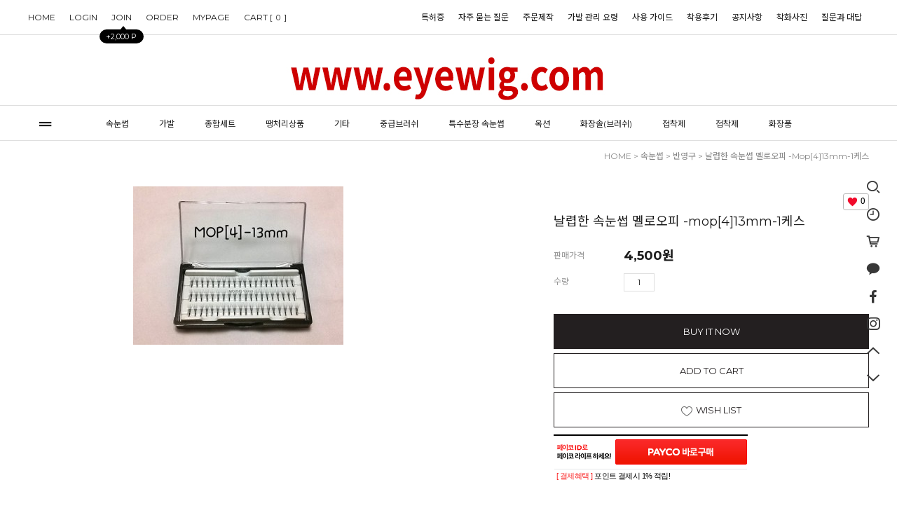

--- FILE ---
content_type: text/html
request_url: http://eyewig.com/shop/shopdetail.html?branduid=94934&search=&xcode=001&mcode=005&scode=&special=1&GfDT=bG13VVk%3D
body_size: 25071
content:
<!DOCTYPE HTML PUBLIC "-//W3C//DTD HTML 4.01//EN" "http://www.w3.org/TR/html4/strict.dtd">
<html>
<head>
<meta http-equiv="CONTENT-TYPE" content="text/html;charset=EUC-KR">
<meta name="referrer" content="no-referrer-when-downgrade" />
<meta property="og:type" content="website" />
<meta property="og:url" content="http://www.eyewig.com/shop/shopdetail.html?branduid=94934&search=&xcode=001&mcode=005&scode=&special=1&GfDT=bG13VVk%3D" />

<title>[날렵한 속눈썹 멜로오피 -mop[4]13mm-1케스]</title>

<link type="text/css" rel="stylesheet" href="/shopimages/eyewig/template/work/933/common.css?r=1660031587" /></head>

<script type="text/javascript" src="//wcs.naver.net/wcslog.js"></script>
<script type="text/javascript">
if (window.wcs) {
    if(!wcs_add) var wcs_add = {};
    wcs_add["wa"] = "s_4e569f5a85bb";
    wcs.inflow('eyewig.com');
    wcs_do();
}
</script>

<body>
<script type="text/javascript" src="/js/jquery-1.7.2.min.js"></script>
<script type="text/javascript" src="/js/lazyload.min.js"></script>
<script type="text/javascript">
function getCookiefss(name) {
    lims = document.cookie;
    var index = lims.indexOf(name + "=");
    if (index == -1) {
        return null;
    }
    index = lims.indexOf("=", index) + 1; // first character
    var endstr = lims.indexOf(';', index);
    if (endstr == -1) {
        endstr = lims.length; // last character
    }
    return unescape(lims.substring(index, endstr));
}
</script><script type="text/javascript">
var MOBILE_USE = '';
</script><script type="text/javascript" src="/js/flash.js"></script>
<script type="text/javascript" src="/js/neodesign/rightbanner.js"></script>
<script type="text/javascript" src="/js/bookmark.js"></script>
<style type="text/css">

.MS_search_word { }

#comment_password {
    position: absolute;
    display: none;
    width: 300px;
    border: 2px solid #757575;
    padding: 7px;
    background: #FFF;
    z-index: 6;
}

</style>

<script type="text/javascript" src="/js/neodesign/option_validate2.js"></script>

<script type="text/javascript">

    var is_unify_opt = '' ? true : false; 
    var pre_baskethidden = '';

var ORBAS = '';
var is_mobile_use = false;
var template_m_setid = 421;
var shop_language = 'kor';
var exchange_rate = '';
var is_kakao_pixel_basket = 'N';

var baskethidden = '';


        var min_add_amount = parseInt(1, 10);    //최소주문수량

function show_hide(target, idx, lock, level, code, num1, num2, hitplus, hits_plus, uid) {
    if (level == 'unlogin') {
        alert('해당 게시물은 로그인 하셔야 확인이 가능합니다.');
        return;
    }
    if (level == 'nogroup') {
        alert('해당 게시판을 보실 수 있는 권한이 없습니다.');
        return;
    }
    (function($) {
        $.each($('[id^=' + target + '_block]'), function() {
            if ($(this).attr('id') == (target + '_block' + idx)) {
                if ($(this).css('display') == 'block' || $(this).css('display') == 'table-row') {
                    $(this).css('display', 'none');
                } else {
                    if ($.browser.msie) {
                        if (Math.abs($.browser.version) > 9) {
                            $(this).css('display', 'table-row').focus();
                        } else {
                            $(this).css('display', 'block').focus();
                        }
                    } else {
                        $(this).css('display', (this.nodeName.toLowerCase() == 'tr') ? 'table-row' : 'block').focus();
                    }
                    // 비밀번호가 승인된글은 다시 가져오지 않기 위함
                    if ($(this).find('.' + target + '_content').html().length == 0) {
                        comment_load(target + '_comment', code, num1, num2, idx, hitplus, hits_plus, '', uid);
                    } else {
                        // 비밀번호가 승인된 글 선택시 조회수 증가
                        if (lock == 'Y' && $(this).find('.' + target + '_content').html().indexOf('_chkpasswd') < 0) {
                            lock = 'N';
                        } 
                        // 비밀글 조회수 증가 기능 추가로 comment_load 에서도 조회수 업데이트 함.
                        if (lock != 'Y') update_hits(target, code, num1, num2, idx, hitplus, hits_plus);
                    }

                                    // 스크롤을 해당 글 위치로 이동
                var _offset_top = $('#' + $(this).attr('id')).offset().top;
                $('html, body').animate({ scrollTop: (_offset_top > 100 ? _offset_top - 100 : _offset_top) + 'px' }, 500);
                }
            } else {
                $(this).hide();
                // 비밀번호가 승인된것은 유지 하기 위해 주석처리
                //$('.' + target + '_content').empty();
            }
        });
    })(jQuery);
};


function spam_view() {
    return;
}


// ajax 호출하여 클릭된 게시글의 Hit수를 증가후 증가된 hit수를 보여주도록한다.
// 08. 02. 27 add by jiyun
// 08. 11. 11 스크립트 이름 변경. ward
function update_hits(target, code, num1, num2, idx, hitplus, hits_plus) {
    (function($) {
        $.ajax({
            type: 'GET',
            url: "/shop/update_hits.html",
            dataType: 'html',
            data: {
                'code': code,
                'num1': num1,
                'num2': num2,
                'hitplus': hitplus,
                'hits_plus': hits_plus
            },
            success: function(cnt) {
                $('#' + target + '_showhits' + idx).text(cnt);
                return false;
            }
        });
    })(jQuery);
    return false;
}

// 잠금글을 해당 상품 상세 하단에서 확인 가능하도록 추가함
// 08. 01. 16 add by jysung
function chk_lock(target, code, num1, num2, passwdId, hitplus, hits_plus, uid) {
    (function($) {
        var passwd = $('#' + passwdId);
        if ($(passwd).val().length == 0) {
            alert('글 작성시 입력한 비밀번호를 입력해주세요.');
            $(passwd).focus();
            return false;
        }
        var idx = $('.' + target.replace('_comment', '_content')).index($('#' + passwdId).parents('.' + target.replace('_comment', '_content'))) + 1;
        comment_load(target, code, num1, num2, idx, hitplus, hits_plus, passwd, uid);

    })(jQuery);
    // 08. 11. 11 스크립트 이름 변경 ward
    //new passwd_checker(code, brand, uid, cuid, passwd, id);
}


function comment_load(target, code, num1, num2, idx, hitplus, hits_plus, passwd, uid) {
    (function($) {
        var _param = {
            'target': target,
            'code': code,
            'num1': num1,
            'num2': num2,
            'passwd': ($(passwd).val() || ''),
            'branduid' : uid
        };
        $.ajax({
            type: 'POST',
            url: '/shop/chkpasswd_brandqna.html',
            //dataType: 'json',
            dataType: 'html',
            data: _param,
            success: function(req) {
                if (req === 'FALSE') {
                    alert(' 비밀번호가 틀립니다.');
                    $(passwd).focus();
                } else {
                    // 비밀번호가 승인된것은 유지 하기 위해 주석처리
                    //$('.' + target.replace('_comment', '_content')).empty();
                    $('#' + target.replace('_comment', '_block' + idx)).find('.' + target.replace('_comment', '_content')).html(req);
                    if (req.indexOf('_chkpasswd') < 0) {
                        update_hits(target.replace('_comment', ''), code, num1, num2, idx, hitplus, hits_plus);
                    }
                }
                return false;
            }
        });
    })(jQuery);
}

function key_check(e, target, code, num1, num2, passwdId, hitplus, hits_plus) {
    var e = e || window.event;
    if (escape(e.keyCode) == 13) {
        chk_lock(target, code, num1, num2, passwdId, hitplus, hits_plus);
    }
}

</script>

<link type="text/css" rel="stylesheet" href="/shopimages/eyewig/template/work/933/shopdetail.css?t=202601051449" />
<div id='blk_scroll_wings'><script type='text/javascript' src='/html/shopRbanner.html?param1=1' ></script></div>
<div id='cherrypicker_scroll'></div>
<div id="wrap">
    
<link type="text/css" rel="stylesheet" href="/shopimages/eyewig/template/work/933/header.1.css?t=202501201112" />
<link rel="stylesheet" href="//cdn1-aka.makeshop.co.kr/css/xeicon-2.3.3/xeicon.min.css">
<script src="/js/jquery.cookie.js"></script>
<script src="/js/jquery.bxslider.min.js"></script>


<!-- 헤더시작 -->
<div id="hdWrap">
    <div class="hdTop">
        <div class="minSizeWrap">
            <div class="ht_left">
                <ul class="listWrap">
                    <li class="list"><a class="link" href="/index.html">HOME</a></li>
                                        <li class="list"><a class="link" href="https://eyewig.com/shop/member.html?type=login">LOGIN</a></li>
                    <li class="list joinUs">
                        <a class="link" href="https://eyewig.com/shop/idinfo.html">
                            JOIN <span class="joinPoint">+2,000 P</span>
                        </a>
                    </li>
                                        <li class="list"><a class="link" href="https://eyewig.com/shop/confirm_login.html?type=myorder">ORDER</a></li>         
                    <li class="list"><a class="link" href="https://eyewig.com/shop/member.html?type=mynewmain">MYPAGE</a></li>   
                     <li class="list"><a class="link" href="/shop/basket.html">CART [<span id="user_basket_quantity" class="user_basket_quantity"></span>]</a></li>
                </ul>
               
            </div>
            <div class="ht_right">
                <ul class="listWrap">                   
                                        <li class="list"><a class="link" href="/board/board.html?code=eyewig_hompee3">특허증</a></li>
                                        <li class="list"><a class="link" href="/board/board.html?code=eyewig_board2">자주 묻는 질문</a></li>
                                        <li class="list"><a class="link" href="/board/board.html?code=eyewig_image3">주문제작</a></li>
                                        <li class="list"><a class="link" href="/board/board.html?code=eyewig_hompee2">가발 관리 요령</a></li>
                                        <li class="list"><a class="link" href="/board/board.html?code=eyewig_image2">사용 가이드</a></li>
                                        <li class="list"><a class="link" href="/board/board.html?code=eyewig_hompee1">착용후기</a></li>
                                        <li class="list"><a class="link" href="/board/board.html?code=eyewig_board1">공지사항</a></li>
                                        <li class="list"><a class="link" href="/board/board.html?code=eyewig_image1">착화사진</a></li>
                                        <li class="list"><a class="link" href="/board/board.html?code=eyewig">질문과 대답</a></li>
                         
                   
                </ul>
            </div>
        </div>
    </div>  
    
    <div class="hdMid">
        <div class="minSizeWrap">
            <!-- 로고 -->
            <a href="/index.html" class="hd_logo"><img src="/design/eyewig/eyewig.com_2.jpg"></a>
            <!-- //로고 -->         
        </div>
    </div>    

    <div class="hdBtm">
        <div class="minSizeWrap">
            <div class="menuArea"><a href="#none" id="btn-allMenuOpen" ><i class="xi-drag-handle"></i></a></div>

            <!-- 전체보기 레이어 -->
            <div class="allMenu">
                <p id="btn-allMenuClose"><i class="xi-close"></i></p>
                <div class="allMenuBx">
                    <div class="allMenuInner">
                        <div class="allMenuList">
                                                    <dl>
                                <dt><a href="/shop/shopbrand.html?type=X&xcode=001">속눈썹</a></dt>
                                                                                                <dd><a href="/shop/shopbrand.html?type=M&xcode=001&mcode=001">MOP  (낱개)</a></dd>
                                                                <dd><a href="/shop/shopbrand.html?type=M&xcode=001&mcode=003">DBS (잘라 심음)</a></dd>
                                                                <dd><a href="/shop/shopbrand.html?type=M&xcode=001&mcode=020">가는줄,검정줄속눈썹=라팅속눈썹 이라고 불립니다[라인속눈썹]</a></dd>
                                                                <dd><a href="/shop/shopbrand.html?type=M&xcode=001&mcode=014">속눈썹 반통 /반박스 소량 구매 하실분만 보삼</a></dd>
                                                                <dd><a href="/shop/shopbrand.html?type=M&xcode=001&mcode=002">XO (교차)</a></dd>
                                                                <dd><a href="/shop/shopbrand.html?type=M&xcode=001&mcode=006">BBS (가운데 진함)</a></dd>
                                                                <dd><a href="/shop/shopbrand.html?type=M&xcode=001&mcode=008">OPP/OP</a></dd>
                                                                <dd><a href="/shop/shopbrand.html?type=M&xcode=001&mcode=007">일반</a></dd>
                                                                <dd><a href="/shop/shopbrand.html?type=M&xcode=001&mcode=009">기타 상품</a></dd>
                                                                <dd><a href="/shop/shopbrand.html?type=M&xcode=001&mcode=005">반영구</a></dd>
                                                                <dd><a href="/shop/shopbrand.html?type=M&xcode=001&mcode=004">레미모 (한 올씩)</a></dd>
                                                                <dd><a href="/shop/shopbrand.html?type=M&xcode=001&mcode=013">J450</a></dd>
                                                                <dd><a href="/shop/shopbrand.html?type=M&xcode=001&mcode=011">인서트 (케이스 부착)</a></dd>
                                                                <dd><a href="/shop/shopbrand.html?type=M&xcode=001&mcode=012">IOP (가닥 낱개)</a></dd>
                                                                <dd><a href="/shop/shopbrand.html?type=M&xcode=001&mcode=015">KHOT</a></dd>
                                                                <dd><a href="/shop/shopbrand.html?type=M&xcode=001&mcode=010">VBS</a></dd>
                                                                <dd><a href="/shop/shopbrand.html?type=M&xcode=001&mcode=016">EOP</a></dd>
                                                                <dd><a href="/shop/shopbrand.html?type=M&xcode=001&mcode=017">HOP</a></dd>
                                                                <dd><a href="/shop/shopbrand.html?type=M&xcode=001&mcode=018">ABS</a></dd>
                                                                <dd><a href="/shop/shopbrand.html?type=M&xcode=001&mcode=021">속눈썹 29번 30번 31번 32 번 33번 34번 35번 36번 등 등 최고급 속눈썹</a></dd>
                                                                                            </dl>
                                                                                <dl>
                                <dt><a href="/shop/shopbrand.html?type=X&xcode=002">가발</a></dt>
                                                                                                <dd><a href="/shop/shopbrand.html?type=M&xcode=002&mcode=001">웨딩용 가발</a></dd>
                                                                <dd><a href="/shop/shopbrand.html?type=M&xcode=002&mcode=003">연예인 가발</a></dd>
                                                                <dd><a href="/shop/shopbrand.html?type=M&xcode=002&mcode=002">부분달비 가발</a></dd>
                                                                                            </dl>
                                                                                <dl>
                                <dt><a href="/shop/shopbrand.html?type=X&xcode=003">종합세트</a></dt>
                                                                                                <dd><a href="/shop/shopbrand.html?type=M&xcode=003&mcode=001">속눈썹</a></dd>
                                                                <dd><a href="/shop/shopbrand.html?type=M&xcode=003&mcode=003">기타</a></dd>
                                                                <dd><a href="/shop/shopbrand.html?type=M&xcode=003&mcode=002">가발</a></dd>
                                                                                            </dl>
                                                                                <dl>
                                <dt><a href="/shop/shopbrand.html?type=X&xcode=007">땡처리상품</a></dt>
                                                                                                <dd><a href="/shop/shopbrand.html?type=M&xcode=007&mcode=002">속눈썹</a></dd>
                                                                <dd><a href="/shop/shopbrand.html?type=M&xcode=007&mcode=001">가발</a></dd>
                                                                <dd><a href="/shop/shopbrand.html?type=M&xcode=007&mcode=003">기타</a></dd>
                                                                                            </dl>
                                                                                <dl>
                                <dt><a href="/shop/shopbrand.html?type=X&xcode=004">기타</a></dt>
                                                                                                <dd><a href="/shop/shopbrand.html?type=M&xcode=004&mcode=001">빗</a></dd>
                                                                <dd><a href="/shop/shopbrand.html?type=M&xcode=004&mcode=003">고무줄</a></dd>
                                                                <dd><a href="/shop/shopbrand.html?type=M&xcode=004&mcode=004">접착제</a></dd>
                                                                <dd><a href="/shop/shopbrand.html?type=M&xcode=004&mcode=002">핀셋</a></dd>
                                                                <dd><a href="/shop/shopbrand.html?type=M&xcode=004&mcode=005">똑딱이 삔</a></dd>
                                                                <dd><a href="/shop/shopbrand.html?type=M&xcode=004&mcode=006">실망</a></dd>
                                                                <dd><a href="/shop/shopbrand.html?type=M&xcode=004&mcode=007">속눈썹 재단 가위</a></dd>
                                                                <dd><a href="/shop/shopbrand.html?type=M&xcode=004&mcode=008">리무버</a></dd>
                                                                <dd><a href="/shop/shopbrand.html?type=M&xcode=004&mcode=009">글루</a></dd>
                                                                <dd><a href="/shop/shopbrand.html?type=M&xcode=004&mcode=010">브러쉬/기타</a></dd>
                                                                <dd><a href="/shop/shopbrand.html?type=M&xcode=004&mcode=011">파마지-라팅용-멜로용</a></dd>
                                                                                            </dl>
                                                                                <dl>
                                <dt><a href="/shop/shopbrand.html?type=X&xcode=010">중급브러쉬</a></dt>
                                                                                                <dd><a href="/shop/shopbrand.html?type=M&xcode=010&mcode=001">중급 브러쉬</a></dd>
                                                                                            </dl>
                                                    </div>
                        <div class="allMenuList">
                                                                                <dl>
                                <dt><a href="#">COMMUNITY</a></dt>
                                                                <dd><a href="/board/board.html?code=eyewig_hompee3">특허증</a></dd>
                                                                <dd><a href="/board/board.html?code=eyewig_board2">자주 묻는 질문</a></dd>
                                                                <dd><a href="/board/board.html?code=eyewig_image3">주문제작</a></dd>
                                                                <dd><a href="/board/board.html?code=eyewig_hompee2">가발 관리 요령</a></dd>
                                                                <dd><a href="/board/board.html?code=eyewig_image2">사용 가이드</a></dd>
                                                                <dd><a href="/board/board.html?code=eyewig_hompee1">착용후기</a></dd>
                                                                <dd><a href="/board/board.html?code=eyewig_board1">공지사항</a></dd>
                                                                <dd><a href="/board/board.html?code=eyewig_image1">착화사진</a></dd>
                                                                <dd><a href="/board/board.html?code=eyewig">질문과 대답</a></dd>
                                                            </dl>
                            <dl>
                                <dt><a href="https://eyewig.com/shop/member.html?type=mynewmain">MYPAGE</a></dt>
                                <dd><a href="https://eyewig.com/shop/idinfo.html">내정보</a></dd>
                                <dd><a href="https://eyewig.com/shop/confirm_login.html?type=myorder">주문/배송</a></dd>
                                <dd><a href="/shop/mypage.html?mypage_type=mycoupon">쿠폰내역</a></dd>
                                <dd><a href="https://eyewig.com/shop/member.html?type=myreserve">적립금내역</a></dd>
                                <dd><a href="/shop/mypage.html?mypage_type=mywishlist">관심상품</a></dd>
                                <dd><a href="/shop/todaygoods.html">최근본상품</a></dd>
                            </dl>
                        </div>
                    </div><!-- //inner -->
                </div><!-- //allMenuBx -->
            </div><!-- //allMenu -->
            <!-- //전체보기 레이어 -->

            <!-- 카테고리 -->
            <div class="cateWrap">
                            <span class="tmenu">
                    <a href="/shop/shopbrand.html?type=X&xcode=001">속눈썹</a>
                                        <ul class="depth2">
                         
                            <li><a href="/shop/shopbrand.html?type=M&xcode=001&mcode=001">MOP  (낱개)</a></li>
                         
                            <li><a href="/shop/shopbrand.html?type=M&xcode=001&mcode=003">DBS (잘라 심음)</a></li>
                         
                            <li><a href="/shop/shopbrand.html?type=M&xcode=001&mcode=020">가는줄,검정줄속눈썹=라팅속눈썹 이라고 불립니다[라인속눈썹]</a></li>
                         
                            <li><a href="/shop/shopbrand.html?type=M&xcode=001&mcode=014">속눈썹 반통 /반박스 소량 구매 하실분만 보삼</a></li>
                         
                            <li><a href="/shop/shopbrand.html?type=M&xcode=001&mcode=002">XO (교차)</a></li>
                         
                            <li><a href="/shop/shopbrand.html?type=M&xcode=001&mcode=006">BBS (가운데 진함)</a></li>
                         
                            <li><a href="/shop/shopbrand.html?type=M&xcode=001&mcode=008">OPP/OP</a></li>
                         
                            <li><a href="/shop/shopbrand.html?type=M&xcode=001&mcode=007">일반</a></li>
                         
                            <li><a href="/shop/shopbrand.html?type=M&xcode=001&mcode=009">기타 상품</a></li>
                         
                            <li><a href="/shop/shopbrand.html?type=M&xcode=001&mcode=005">반영구</a></li>
                         
                            <li><a href="/shop/shopbrand.html?type=M&xcode=001&mcode=004">레미모 (한 올씩)</a></li>
                         
                            <li><a href="/shop/shopbrand.html?type=M&xcode=001&mcode=013">J450</a></li>
                         
                            <li><a href="/shop/shopbrand.html?type=M&xcode=001&mcode=011">인서트 (케이스 부착)</a></li>
                         
                            <li><a href="/shop/shopbrand.html?type=M&xcode=001&mcode=012">IOP (가닥 낱개)</a></li>
                         
                            <li><a href="/shop/shopbrand.html?type=M&xcode=001&mcode=015">KHOT</a></li>
                         
                            <li><a href="/shop/shopbrand.html?type=M&xcode=001&mcode=010">VBS</a></li>
                         
                            <li><a href="/shop/shopbrand.html?type=M&xcode=001&mcode=016">EOP</a></li>
                         
                            <li><a href="/shop/shopbrand.html?type=M&xcode=001&mcode=017">HOP</a></li>
                         
                            <li><a href="/shop/shopbrand.html?type=M&xcode=001&mcode=018">ABS</a></li>
                         
                            <li><a href="/shop/shopbrand.html?type=M&xcode=001&mcode=021">속눈썹 29번 30번 31번 32 번 33번 34번 35번 36번 등 등 최고급 속눈썹</a></li>
                                            </ul>
                                    </span>
                            <span class="tmenu">
                    <a href="/shop/shopbrand.html?type=X&xcode=002">가발</a>
                                        <ul class="depth2">
                         
                            <li><a href="/shop/shopbrand.html?type=M&xcode=002&mcode=001">웨딩용 가발</a></li>
                         
                            <li><a href="/shop/shopbrand.html?type=M&xcode=002&mcode=003">연예인 가발</a></li>
                         
                            <li><a href="/shop/shopbrand.html?type=M&xcode=002&mcode=002">부분달비 가발</a></li>
                                            </ul>
                                    </span>
                            <span class="tmenu">
                    <a href="/shop/shopbrand.html?type=X&xcode=003">종합세트</a>
                                        <ul class="depth2">
                         
                            <li><a href="/shop/shopbrand.html?type=M&xcode=003&mcode=001">속눈썹</a></li>
                         
                            <li><a href="/shop/shopbrand.html?type=M&xcode=003&mcode=003">기타</a></li>
                         
                            <li><a href="/shop/shopbrand.html?type=M&xcode=003&mcode=002">가발</a></li>
                                            </ul>
                                    </span>
                            <span class="tmenu">
                    <a href="/shop/shopbrand.html?type=X&xcode=007">땡처리상품</a>
                                        <ul class="depth2">
                         
                            <li><a href="/shop/shopbrand.html?type=M&xcode=007&mcode=002">속눈썹</a></li>
                         
                            <li><a href="/shop/shopbrand.html?type=M&xcode=007&mcode=001">가발</a></li>
                         
                            <li><a href="/shop/shopbrand.html?type=M&xcode=007&mcode=003">기타</a></li>
                                            </ul>
                                    </span>
                            <span class="tmenu">
                    <a href="/shop/shopbrand.html?type=X&xcode=004">기타</a>
                                        <ul class="depth2">
                         
                            <li><a href="/shop/shopbrand.html?type=M&xcode=004&mcode=001">빗</a></li>
                         
                            <li><a href="/shop/shopbrand.html?type=M&xcode=004&mcode=003">고무줄</a></li>
                         
                            <li><a href="/shop/shopbrand.html?type=M&xcode=004&mcode=004">접착제</a></li>
                         
                            <li><a href="/shop/shopbrand.html?type=M&xcode=004&mcode=002">핀셋</a></li>
                         
                            <li><a href="/shop/shopbrand.html?type=M&xcode=004&mcode=005">똑딱이 삔</a></li>
                         
                            <li><a href="/shop/shopbrand.html?type=M&xcode=004&mcode=006">실망</a></li>
                         
                            <li><a href="/shop/shopbrand.html?type=M&xcode=004&mcode=007">속눈썹 재단 가위</a></li>
                         
                            <li><a href="/shop/shopbrand.html?type=M&xcode=004&mcode=008">리무버</a></li>
                         
                            <li><a href="/shop/shopbrand.html?type=M&xcode=004&mcode=009">글루</a></li>
                         
                            <li><a href="/shop/shopbrand.html?type=M&xcode=004&mcode=010">브러쉬/기타</a></li>
                         
                            <li><a href="/shop/shopbrand.html?type=M&xcode=004&mcode=011">파마지-라팅용-멜로용</a></li>
                                            </ul>
                                    </span>
                            <span class="tmenu">
                    <a href="/shop/shopbrand.html?type=X&xcode=010">중급브러쉬</a>
                                        <ul class="depth2">
                         
                            <li><a href="/shop/shopbrand.html?type=M&xcode=010&mcode=001">중급 브러쉬</a></li>
                                            </ul>
                                    </span>
                            <span class="tmenu">
                    <a href="/shop/shopbrand.html?type=X&xcode=011">특수분장 속눈썹</a>
                                        <ul class="depth2">
                         
                            <li><a href="/shop/shopbrand.html?type=M&xcode=011&mcode=001">특수분장용</a></li>
                                            </ul>
                                    </span>
                            <span class="tmenu">
                    <a href="/shop/shopbrand.html?type=X&xcode=008">옥션</a>
                                        <ul class="depth2">
                         
                            <li><a href="/shop/shopbrand.html?type=M&xcode=008&mcode=014">6월</a></li>
                         
                            <li><a href="/shop/shopbrand.html?type=M&xcode=008&mcode=016">8월</a></li>
                         
                            <li><a href="/shop/shopbrand.html?type=M&xcode=008&mcode=017">9월</a></li>
                         
                            <li><a href="/shop/shopbrand.html?type=M&xcode=008&mcode=018">10</a></li>
                         
                            <li><a href="/shop/shopbrand.html?type=M&xcode=008&mcode=019">11</a></li>
                                            </ul>
                                    </span>
                            <span class="tmenu">
                    <a href="/shop/shopbrand.html?type=X&xcode=009">화장솔(브러쉬)</a>
                                        <ul class="depth2">
                         
                            <li><a href="/shop/shopbrand.html?type=M&xcode=009&mcode=001">최고급 브러쉬</a></li>
                                            </ul>
                                    </span>
                            <span class="tmenu">
                    <a href="/shop/shopbrand.html?type=X&xcode=005">접착제</a>
                                        <ul class="depth2">
                         
                            <li><a href="/shop/shopbrand.html?type=M&xcode=005&mcode=005">미용접착제 15ml</a></li>
                         
                            <li><a href="/shop/shopbrand.html?type=M&xcode=005&mcode=001">미용접착제 7ml</a></li>
                         
                            <li><a href="/shop/shopbrand.html?type=M&xcode=005&mcode=002">미용접착제 5ml</a></li>
                         
                            <li><a href="/shop/shopbrand.html?type=M&xcode=005&mcode=004">접착제 속눈썹 세트</a></li>
                                            </ul>
                                    </span>
                            <span class="tmenu">
                    <a href="/shop/shopbrand.html?type=Y&xcode=013">접착제</a>
                                        <ul class="depth2">
                         
                            <li><a href="/shop/shopbrand.html?type=N&xcode=013&mcode=001">미용접착제 1ml</a></li>
                         
                            <li><a href="/shop/shopbrand.html?type=N&xcode=013&mcode=003">가정용 접착제</a></li>
                         
                            <li><a href="/shop/shopbrand.html?type=N&xcode=013&mcode=002">수염용 접착제</a></li>
                                            </ul>
                                    </span>
                            <span class="tmenu">
                    <a href="/shop/shopbrand.html?type=X&xcode=014">화장품</a>
                                    </span>
              
            </div>
            <!-- //카테고리 -->
          

        </div>
    </div>
    <!-- // 카테고리 -->
</div><!-- #hdWrap -->

<!-- 우측 메뉴 시작 -->
<div id="fxedMenu">
    <div class="rightMenu">
        <ul>
            <li>
                <a href="javascript:search_submit();"><i class="xi-search"></i></a>
                <div class="search">
                    <form action="/shop/shopbrand.html" method="post" name="search">                    <fieldset>
                        <legend>검색 폼</legend>
                        <input name="search" onkeydown="CheckKey_search();" value=""  class="MS_search_word" />                        <a href="javascript:search_submit();" class="btn_search"><i class="xi-search"></i></a>
                    </fieldset>
                    </form>                    <a href="#none" class="btn_searchClose"><i class="xi-close"></i></a>
                </div>  
                <span class="tx">검색</span>
            </li>
            <li>
                <a href="/shop/todaygoods.html"><i class="xi-time-o"></i></a>
                <span class="tx">오늘 본 상품</span>
            </li>
            <li>
                <a href="/shop/basket.html"><i class="xi-cart-o"></i></a>
                <span class="tx">CART</span>
            </li>
            <li>
                <a href=""><i class="xi-kakaotalk" target="_blank"></i></a>
                <span class="tx">카카오톡 문의</span>
            </li>
            <li>
                <a href="http://www.facebook.com/" target="_blank"><i class="xi-facebook"></i></a>
                <span class="tx">페이스북</span>
            </li>
            <li>
                <a href="https://www.instagram.com/" target="_blank"><i class="xi-instagram"></i></a>
                <span class="tx">인스타그램</span>
            </li>
            <li><a href="#none" class="pageTop"><i class="xi-angle-up" aria-hidden="true"></i></a><span class="tx">위로</span></li>
            <li><a href="#none" class="pageBottom"><i class="xi-angle-down" aria-hidden="true"></i></a><span class="tx">아래로</span></li>
        </ul>
    </div>
</div>

<!-- //우측 메뉴 끝 -->

<script type="text/javascript" src="/shopimages/eyewig/template/work/933/header.1.js?t=202501201112"></script>
    <div id="contentWrapper">
        <div id="contentWrap">
            
<link type="text/css" rel="stylesheet" href="/template_common/shop/basic_simple/menu.1.css?t=201711221039" />
             <div id="content">
                <div id="productDetail">
                    <dl class="loc-navi">
                        <dt class="blind">현재 위치</dt>
                        <dd>
                            <a href="/">HOME</a>
                             &gt; <a href="/shop/shopbrand.html?xcode=001&type=X&sort=">속눈썹</a>                             &gt; <a href="/shop/shopbrand.html?xcode=001&type=X&sort=&mcode=005">반영구</a>                                                        &gt; 날렵한 속눈썹 멜로오피 -mop[4]13mm-1케스                        </dd>
                    </dl>
                    <div class="page-body">
                        <div class="thumb-info">
                            <div class="thumb-wrap">
                                <div class="thumb"><img src="/shopimages/eyewig/0010050000882.jpg?1407292752" alt="상품이미지" /></div>
                            </div><!-- .thumb-wrap -->
                            <form name="form1" method="post" id="form1" action="/shop/basket.html">
<input type="hidden" name="brandcode" value="001005000088" />
<input type="hidden" name="branduid" value="94934" />
<input type="hidden" name="xcode" value="001" />
<input type="hidden" name="mcode" value="005" />
<input type="hidden" name="typep" value="X" />
<input type="hidden" name="ordertype" />
<input type="hidden" name="opts" />
<input type="hidden" name="mode" />
<input type="hidden" name="optioncode" />
<input type="hidden" name="optiontype" />
<input type="hidden" name="optslist" />
<input type="hidden" id="price" name="price" value="4,500" />
<input type="hidden" id="disprice" name="disprice" value="" />
<input type="hidden" id="price_wh" name="price_wh" value="4,500" />
<input type="hidden" id="disprice_wh" name="disprice_wh" value="" />
<input type="hidden" id="option_type_wh" name="option_type_wh" value="NO" />
<input type="hidden" name="order_type" />
<input type="hidden" name="MOBILE_USE" value="NO" />
<input type="hidden" name="multiopt_direct" value="" />
<input type="hidden" name="miniq" id="miniq" value="1" />
<input type="hidden" name="maxq" id="maxq" value="2147483647" />
<input type="hidden" name="cart_free" value="" />
<input type="hidden" name="page_type" value="shopdetail" />
<input type="hidden" name="wish_action_type" value="" />
<input type="hidden" name="wish_data_type" value="" />
<input type="hidden" name="wish_get_prd_count" value="Y" />
<input type="hidden" name="spcode" /><input type="hidden" name="spcode2" />                            <div class="info">
                                <div class="prd-icons">
                                    <p class="prd-icon">  </p>
                                    <div class="prd-wish"><p><span id="MS_wish_count">0</span></p></div>
                                </div>
                                <h3 class="tit-prd">날렵한 속눈썹 멜로오피 -mop[4]13mm-1케스</h3>
                                <div class="table-opt">
                                    <table summary="판매가격, 적립금, 주문수량, 옵션, 사이즈, sns">
                                        <caption>상품 옵션</caption>
                                        <colgroup>
                                            <col width="100" />
                                            <col width="*" />
                                        </colgroup>
                                        <tbody>
                                            <tr>
                                                <th scope="row"><div class="tb-left">판매가격</div></th>
                                                <td class="price sell_price">
                                                    <div class="tb-left">
                                                                                                                                                                                    <span id="pricevalue" class="price">4,500</span>원
                                                                                                                                                                        </div>
                                                </td>
                                            </tr>
                                                                                                                                                                                                                                                                                                                                                                                                                                                            <tr>
                                                <td colspan="2" class="nopd">
                                                    <div class="tb-left"></div>
                                                </td>
                                            </tr>
                                                                                        <tr>
                                                <td colspan="2" class="nopd">
                                                    <div class="opt-wrap">
                                                        
                                                                                                                <dl>
                                                            <dt>수량</dt>
                                                            <dd>
                                                                <div class="opt-btns">
                                                                    <input type="text" id="goods_amount" name="amount" value="1" size="4" style="text-align: right;"  />                                                                    <a href="javascript:CountChange('up');" class="btn-up">수량증가</a>
                                                                    <a href="javascript:CountChange('down');" class="btn-dw">수량감소</a>
                                                                </div>
                                                            </dd>
                                                        </dl>
                                                                                                            </div>
                                                </td>
                                            </tr>
                                                                                        <tr>
                                                <td colspan="2" class="area-btn-size-chart">
                                                                                                </td>
                                            </tr>
                                                                                    </tbody>
                                    </table>
                                </div><!-- .table-opt -->
                                <div class="prd-btns">
                                                                        <a href="javascript:send('baro', '');" class="btn_buy fe">BUY IT NOW</a>
                                    <a href="javascript:send('', '');" class="btn_cart fe">ADD TO CART</a>
                                    <a href="javascript:login_chk_wish('001005000088');" class="btn_cart fe"><span id="MS_btn_wish" ><em class="ico-wish"></em> WISH LIST</span></a>
                                                                                                                                                                                                    <div id="payco_order_btn"></div>
            <script type="text/javascript" src="https://static-bill.nhnent.com/payco/checkout/js/payco.js" charset="UTF-8"></script>
            <script type="text/javascript"> 
                Payco.Button.register({
                    SELLER_KEY : 'MP_8AO79J', // 가맹점 코드 
                    ORDER_METHOD : "CHECKOUT",                          // 주문유형 : CHECKOUT / EASYPAY 
                    BUTTON_TYPE : "A1",                     // 버튼타입 선택 (A1,A2) 
                    BUTTON_HANDLER : payco_order,                       // 구매하기 버튼 이벤트 Handler 함수 등록 
                    BUTTON_HANDLER_ARG : [""],         // handler 함수 argument 
                    DISPLAY_PROMOTION : "Y",                            // 이벤트 문구 출력 여부 
                    DISPLAY_ELEMENT_ID : "payco_order_btn",             // 노출될 element id
                    "" : ""
                });

                function payco_order() {

                    if (document.getElementById('direct_order')) {
                        document.getElementById('direct_order').value = 'payco_checkout';
                    }
                    else {
                        try{
                            var aElement = document.createElement( "<input type='hidden' name='direct_order' id='direct_order' value='payco_checkout'>" );
                        } catch (e) {
                            var aElement = document.createElement( "input" );
                            aElement.setAttribute('type','hidden');
                            aElement.setAttribute('id','direct_order');
                            aElement.setAttribute('name','direct_order');
                            aElement.setAttribute('value', 'payco_checkout');
                        }

                        document.form1.appendChild( aElement );
                    }
                    
                    send('baro','');

                    if (document.getElementById('direct_order') && document.getElementById('direct_order').value == 'payco_checkout') {
                        document.getElementById('direct_order').value = '';
                    }
                }
            </script>                                                                                                                        
        <script type="text/javascript" src="http://pay.naver.com/customer/js/naverPayButton.js" charset="UTF-8"></script>
<script language="javascript">
    function nhn_buy_nc_baro( ) {
					var nhnForm = document.form1;
		//var nhnForm  = document.getElementById("form1");
                        if (navigator.appName == 'Microsoft Internet Explorer') {
            var ie9_chk = navigator.appVersion.indexOf("MSIE 9") > -1 ? true : false;
            var ie10_chk = navigator.appVersion.indexOf("MSIE 10") > -1 ? true : false;

            if (ie10_chk == true) {
                ie9_chk = true;
            }
        }
        if (ie9_chk || navigator.appName != 'Microsoft Internet Explorer') {
            var aElement = document.createElement( "input" );
            aElement.setAttribute('type','hidden');
            aElement.setAttribute('name','navercheckout');
            aElement.setAttribute('value','1');
            
            if(typeof(inflowParam) != 'undefined') {
                var aElement2 = document.createElement( "input" );
                aElement2.setAttribute('type','hidden');
                aElement2.setAttribute('name','nhn_ncisy');
                aElement2.setAttribute('value',inflowParam);
            }
        } else {
            try {
                var aElement = document.createElement( "<input type='hidden' name='navercheckout' value='1'>" );

                if(typeof(inflowParam) != 'undefined') {
                   var aElement2 = document.createElement( "<input type='hidden' name='nhn_ncisy' value='"+inflowParam+"'>" );
                }
            }catch(e) {
                var aElement = document.createElement( "input" );
                aElement.setAttribute('type','hidden');
                aElement.setAttribute('name','navercheckout');
                aElement.setAttribute('value','1');

                if(typeof(inflowParam) != 'undefined') {
                    var aElement2 = document.createElement( "input" );
                    aElement2.setAttribute('type','hidden');
                    aElement2.setAttribute('name','nhn_ncisy');
                    aElement2.setAttribute('value',inflowParam);
                }

                ie9_chk = true;
            }
        }

		nhnForm.appendChild( aElement );

        if(typeof(inflowParam) != 'undefined') {
            nhnForm.appendChild( aElement2 );
        }
		nhnForm.target="loginiframe";
		nhnForm.ordertype.value ="baro|parent.";
		send('baro','');
						if (ie9_chk || navigator.appName != 'Microsoft Internet Explorer') {
				aElement.setAttribute('value','');
			} else {
				nhnForm.navercheckout.value ="";
			}

            nhnForm.target="";
            nhnForm.ordertype.value ="";
			if (!ie9_chk) {
	            for (var i = 0; i < nhnForm.navercheckout.length; i++) {
		            nhnForm.navercheckout[i].value ="";
			    }
			}
     }
    function nhn_buy_nc_order( ) {
        
        var type ="N";
        if(type == "N") {
            window.open("order.html?navercheckout=2","");
        } else {
            location.href="order.html?navercheckout=2";
        }
        return false;
    }
    function nhn_wishlist_nc( url ) {
        window.open(url,"","scrollbars=yes,width=400,height=267");
        return false;
    }
</script>
    <div id="nhn_btn" style="zoom: 1;">
    <script type="text/javascript" >//<![CDATA[
        naver.NaverPayButton.apply({
        BUTTON_KEY:"D2D9B498-EDA2-4445-8608-2859E11259E9", // 체크아웃에서 제공받은 버튼 인증 키 입력
        TYPE: "B", // 버튼 모음 종류 설정
        COLOR: 1, // 버튼 모음의 색 설정
        COUNT: 2, // 버튼 개수 설정. 구매하기 버튼만 있으면(장바구니 페이지) 1, 찜하기 버튼도 있으면(상품 상세 페이지) 2를 입력.
        ENABLE: "Y", // 품절 등의 이유로 버튼 모음을 비활성화할 때에는 "N" 입력
        BUY_BUTTON_HANDLER: nhn_buy_nc_baro, // 구매하기 버튼 이벤트 Handler 함수 등록. 품절인 경우 not_buy_nc 함수 사용
        BUY_BUTTON_LINK_URL:"", // 링크 주소 (필요한 경우만 사용)
        WISHLIST_BUTTON_HANDLER:nhn_wishlist_nc, // 찜하기 버튼 이벤트 Handler 함수 등록
        WISHLIST_BUTTON_LINK_URL:"navercheckout.action.html?action_type=wish&branduid=94934", // 찜하기 팝업 링크 주소
        EMBED_ID: "nhn_btn",
        "":""
});
//]]></script>
</div>                                                                                                                                            </div>
                                
                                <div class="barotalk">
                                    
                                </div>
                                
                            </div><!-- .info -->
                            </form>                        </div><!-- .thumb-info -->
                        
                        <a id="detailGoodsInfo"></a>
                        <div class="detailTab">
                            <ul>
                                <li class="first"><a href="#detailGoodsInfo" class="active">DETAIL PRODUCT</a></li>
                                <li><a href="#detailRelation">RELATION PRODUCT</a></li>
                                <li><a href="#detailReview">REVIEW BOARD</a></li>
                                <li><a href="#detailQna">Q&amp;A BOARD</a></li>
                            </ul>
                        </div>
                        
                        <div class="prd-detail">
                        
                        <div style="width:100%; display:inline-block; text-align:center;"><img src="/design/eyewig/pay1_2.jpg"></div>
                        
                                                        <div id="videotalk_area"></div><!-- [OPENEDITOR] --><p style="margin: 0px;">&nbsp;</p>
<p align="center" style="margin: 0px; text-align: center;"><font size="5"></font>&nbsp;</p>
<div align="center" class="clipboard-paste"><span class="rte-attach" style="display: block;"><img src="//eyewig.img4.kr/new415/top-kc-1.jpg"></span></div>
<div align="center" class="clipboard-paste"><font size="5">날렵한 속눈썹 멜로오피 -mop[4]13mm-1케스</font></div>
<p style="margin: 0px;">&nbsp;</p>
<p style="margin: 0px;">&nbsp;</p>
<p align="center" style="margin: 0px; text-align: center;"><font size="5">제품명 -멜로오피 디자인 </font></p>
<p align="center" style="margin: 0px; text-align: center;"><font size="5">특징-날렵한 제품으로 제품끄티 뭉툭하지 않습니다</font></p>
<p align="center" style="margin: 0px; text-align: center;"><font size="5">제품 붙이는 뿌리부분이 납짝 합니다</font></p>
<p style="margin: 0px;"><font size="5">&nbsp;</font></p>
<p align="center" style="margin: 0px; text-align: center;"><font size="5">길이는 13 미리 입니다</font></p>
<p align="center" style="margin: 0px; text-align: center;"><font size="5">1케이스로 60 모 가 부착되어 잇습니다</font></p>
<p style="margin: 0px;"><font size="5">&nbsp;</font></p>
<p align="center" style="margin: 0px; text-align: center;"><font size="5"><br></font></p>
<p align="center" style="margin: 0px; text-align: center;"><font size="5">안전인증제품 입니다</font></p>
<p style="margin: 0px;"><font size="5">&nbsp;</font></p>
<div class="clipboard-paste">
<p style="margin: 0px;"><p style="margin: 0px;"><font size="5"><br></font></p>
<font size="5">&nbsp;</font></p></div>
<p align="center" style="margin: 0px; text-align: center;"><br></p>
<p style="margin: 0px;">&nbsp;</p>
                            

                            <!-- s: 상품 일반정보(상품정보제공 고시) -->
                                                        <!-- e: 상품 일반정보(상품정보제공 고시) -->
                            <!-- 쿠폰 관련 부분 -->
                                                        <!-- 쿠폰관련 부분 끝 -->
                                                        <!-- 몰티비 플레이어 노출 위치 -->
<div id="malltb_video_player" style="margin-top: 10px; margin-bottom: 10px; text-align: center; display: none;"></div>                                                    </div>
                        
                        <a id="detailRelation"></a>
                        <div class="detailTab">
                            <ul>
                                <li class="first"><a href="#detailGoodsInfo">DETAIL PRODUCT</a></li>
                                <li><a href="#detailRelation" class="active">RELATION PRODUCT</a></li>
                                <li><a href="#detailReview">REVIEW BOARD</a></li>
                                <li><a href="#detailQna">Q&amp;A BOARD</a></li>
                            </ul>
                        </div>

                                                
                        <a id="detailReview"></a>
                        <div class="detailTab">
                            <ul>
                                <li class="first"><a href="#detailGoodsInfo">DETAIL PRODUCT</a></li>
                                <li><a href="#detailRelation">RELATION PRODUCT</a></li>
                                <li><a href="#detailReview" class="active">REVIEW BOARD</a></li>
                                <li><a href="#detailQna">Q&amp;A BOARD</a></li>
                            </ul>
                        </div>

                                                
                                               
                                                <div class="tit-detail">
                            <h3 class="fe">REVIEW</h3>
                                                    </div>
                        <div class="table-slide review-list">
                            <table summary="번호, 제목, 작성자, 작성일, 조회">
                                <caption>review 리스트</caption>
                                                                    <tr class="nbg">
                                        <td colspan="6"><div class="tb-center">등록된 리뷰가 없습니다.</div></td>
                                    </tr>
                                                                </tbody>
                            </table>
                            <div class="list-btm">
                                                                  
                            </div>
                        </div><!-- .review-list -->
                        
                        <a id="detailQna"></a>
                        <div class="detailTab">
                            <ul>
                                <li class="first"><a href="#detailGoodsInfo">DETAIL PRODUCT</a></li>
                                <li><a href="#detailRelation">RELATION PRODUCT</a></li>
                                <li><a href="#detailReview">REVIEW BOARD</a></li>
                                <li><a href="#detailQna" class="active">Q&amp;A BOARD</a></li>
                            </ul>
                        </div>

                        <a name="brandqna_list"></a>                        <div class="tit-detail">
                            <h3 class="fe">Q&amp;A</h3>
                                                    </div>
                        <div class="table-slide qna-list">
                            <table summary="번호, 제목, 작성자, 작성일, 조회">
                                <caption>QnA 리스트</caption>
                                                                <tr class="nbg">
                                    <td colspan="6"><div class="tb-center">등록된 문의가 없습니다.</div></td>
                                </tr>
                                                                </tbody>
                            </table>
                            <div class="list-btm">
                                                                 
                            </div>
                        </div><!-- .qna-list -->
                        
                                            </div><!-- .page-body -->
                </div><!-- #productDetail -->
            </div><!-- #content -->
        </div><!-- #contentWrap -->
    </div><!-- #contentWrapper-->
    <hr />
    
<link type="text/css" rel="stylesheet" href="/shopimages/eyewig/template/work/933/footer.1.css?t=202208161731" />
<!-- 하단 시작 -->
<div id="footer">
    <div class="footerTop">
        <div class="ftleft">
            <div class="infoBx csInfo">
                <h3 class="">CUSTOMER CENTER</h3>
                <p class="tel">050-5515-2222,010-4623-7291,  펙스0505-517-2222</p>
                <p class="tx">
                                </p>
            </div>
            <div class="infoBx bankInfo">
                <h3>BANK INFO</h3>
                <p class="tx">
                                    국민778837-04-001087<br />
                                    입금하신후정상처리되었는지 확인해주세<br />
                                    현금영수증은 직접 해가실수있습니다<br />
                                    주-듀오뷰티<br />
                                    감사합니다<br />
                                </p>
             </div>
        </div>
        
        <div class="ftmid">
            <!-- 하단 이미지 슬라이드-->
            <div class="ftImgBx">
                <ul class="ftSlider">
                    <li class="list"><p class="thumb"><a href=""><img src="/design/eyewig/002-lolling-400.jpg"></a></p></li>
                    <li class="list"><p class="thumb"><a href=""><img src="/design/eyewig/003-lolling-400.jpg"></a></p></li>
                    <li class="list"><p class="thumb"><a href=""><img src="/design/eyewig/004-lolling-400.jpg"></a></p></li>
                </ul>
            </div>
            <!-- // 하단 이미지 슬라이드-->
            <div class="infoBx shopInfo">
                <p class="tx">
                    <span>상호 : 주식회사 듀오뷰티 (DUOBEAUTY Co.,Ltd)</span> <span>대표 : 김금희</span> <span>개인정보 보호 책임자 : 송해주</span><br />
                    <span>TEL : 050-5515-2222,010-4623-7291,  펙스0505-517-2222</span> <span>FAX : 0505-517-2222</span> <span>EMAIL : <a href="javascript: __mk_open('/html/email.html', 'link_send_mail', 'width=500px, height=500px, scrollbars=yes');" class="btn_email">eyewig1@naver.com</a></span><br />
                    <span>사업자등록번호 : 110-81-87491</span> <span>통신판매업신고 : 덕양구청 제2024-고양덕양구-2862호 <a href="https://www.ftc.go.kr/bizCommPop.do?wrkr_no=1108187491" target="_blank">[사업자정보확인]</a></span><br />
                    주소 : 경기도 고양시 덕양구 동축로70, 지식산업센터동 7층 AA0733호(동산동) (주)듀오뷰티DUOBEAUTY.CO.,LTD 
                </p>
                <p class="copy">COPYRIGHT(C) ALL RIGHTS RESERVED.</p>
            </div>
         </div> 
         <div class="ftright">
              <div class="infoBx">
                  <h3 class="">RETURN ADDRESS</h3>
                  <p class="tx">경기도 고양시 덕양구 동축로70, 지식산업센터동 7층 AA0733호(동산동) (주)듀오뷰티DUOBEAUTY.CO.,LTD <br /> <br />
                      택배 정보 : 로젠 택배 (1588-9988)<br />
                    - 고객님 단순 변심일 경우 택배비 고객님 부담입니다. <br />
                    - 상품수령 후 7일 이내 교환/반품 가능합니다.
                  </p>
                  <p class="escowInfo">
                      <span class="esTit">구매안전 <br/> 서비스</span>
                      <span class="esTip">저희 쇼핑몰이 가입한 PG에스크로 <br />
                                    서비스를 이용하실 수 있습니다.   </span>
                  </p>                 
                  <ul class="ftList">
                        <li><a href="/index.html">홈</a></li>
                        <li><a href="/html/info.html">이용안내</a></li>
                        <li><a href="javascript:bottom_privacy();">개인정보처리방침</a></li>
                        <li><a href="javascript:view_join_terms();">이용약관</a></li>
                                          </ul>
              </div>
         
         </div>
    </div>
    <div class="footerBottom">
        <p class="escrow">                <a href="http://www.eyewig.com" onclick="window.open('//pgims.ksnet.co.kr/pg_infoc/src/dealinfo/pg_shop_info2.jsp?shop_id=2874101253', 'escrow', 'height=470, width=830'); return false;">
                    <img src="/images/common/escrow_bg_ks.gif" align="absmiddle" border="0" />
                </a></p>
    </div>
</div>

<div id="mask"></div>
<!-- //하단 끝 -->
<script type="text/javascript" src="/shopimages/eyewig/template/work/933/footer.1.js?t=202208161731"></script>

    <!-- sizeChart Layer start -->
    <div id="sizeChart" class="size-chart-box">
        <div class="btn-close-box"><a href="javascript:;" class="btn-close-layer"><span>X</span></a></div>
        <h4>Item size chart 사이즈 기준표</h4>
        <div class="size-chart-cont">
                    <table>
                <colgroup><col style="width:200px;" /></colgroup>
                                    </table>
                    <p>※ 상품사이즈 치수는 재는 방법과 위치에 따라 1~3cm 오차가 있을 수 있습니다.</p>
        </div>
    </div>
    <!-- sizeChart Layer end -->

</div><!-- #wrap -->/
<script type="text/javascript" src="/shopimages/eyewig/template/work/933/shopdetail.js?t=202601051449"></script>

<link type="text/css" rel="stylesheet" href="/css/shopdetail.css"/>

<iframe id="loginiframe" name="loginiframe" style="display: none;" frameborder="no" scrolling="no"></iframe>

<div id="basketpage" name="basketpage" style="position: absolute; visibility: hidden;"></div>

<div id="comment_password">
    <form onsubmit="comment_password_submit(); return false;" style="height: 20px; margin: 0; padding: 0;" autocomplete="off" >
    <input type="hidden" id="pw_num" name="pw_num" value="" />
    <input type="hidden" id="pw_mode" name="pw_mode" value="" />
    <span style="font-weight: bold;">비밀번호</span>
    <input type="password" id="input_passwd" name="input_passwd" size="25" value="" style="vertical-align: middle;" />
    <img src="/board/images/btn_ok.gif" alt="확인" onclick="comment_password_submit();" style="border: 0px; cursor: pointer; vertical-align: middle;" />
    <img src="/board/images/btn_close.gif" alt="닫기" onclick="comment_password_close();" style="border: 0px; cursor: pointer; position: absolute; top: 5px; right: 5px;" />
    </form>
</div><form id="frm_get_secret_comment" name="frm_get_secret_comment" method="post">
<input type="hidden" name="code" value="" />
<input type="hidden" name="num1" value="" />
<input type="hidden" name="num2" value="" />
<input type="hidden" name="mode" value="" />
<input type="text" name="___DUMMY___" readonly disabled style="display:none;" />
</form>

        <form action="/shop/shopbrand.html" method="post" name="hashtagform">
                <input type="hidden" name="search" value="">
                <input type="hidden" name="search_ref" value="hashtag">
        </form>

<div id="detailpage" name="detailpage" style="position: absolute; visibility: hidden;"></div>

    <script src="/js/wishlist.js?v=r237747"></script>
    <script>
        window.addEventListener('load', function() {
            var makeshop_wishlist = new makeshopWishlist();
            makeshop_wishlist.init();
            makeshop_wishlist.observer();
        });
    </script>

<script type="text/javascript" src="/js/neodesign/detailpage.js?ver=r218356"></script>
<script type="text/javascript" src="/js/neodesign/option_validate.js"></script>
<script type="text/javascript" src="/js/neodesign/product_list.js?ver=r216495"></script>
<script type="text/javascript" src="/js/lib.js"></script>

<script type="text/javascript">

        (function ($) {
            $.ajax({
                type: 'POST',
                dataType: 'json',
                url: '/html/user_basket_quantity.html',
                data :{ 'IS_UNIFY_OPT': "false" }, 
                success: function(res) {                                                                                        
                    var _user_basket_quantity = res.user_basket_quantity || 0;
                    $('.user_basket_quantity').html(_user_basket_quantity); 
                },
                error : function(error) {
                    var _user_basket_quantity = 0;
                    $('.user_basket_quantity').html(_user_basket_quantity); 
                }
            });
        })(jQuery);



function CheckKey_search() {
    key = event.keyCode;
    if (key == 13) {
        
        document.search.submit();
    }
}

function search_submit() {
    var oj = document.search;
    if (oj.getAttribute('search') != 'null') {
        var reg = /\s{2}/g;
        oj.search.value = oj.search.value.replace(reg, '');
        oj.submit();
    }
}

function topnotice(temp, temp2) {
    window.open("/html/notice.html?date=" + temp + "&db=" + temp2, "", "width=450,height=450,scrollbars=yes");
}
function notice() {
    window.open("/html/notice.html?mode=list", "", "width=450,height=450,scrollbars=yes");
}

        function view_join_terms() {
            window.open('/html/join_terms.html','join_terms','height=570,width=590,scrollbars=yes');
        }

        function top_sendmail() {
            window.open('/html/email.html', 'email', 'width=100, height=100');
        }

    function bottom_privacy() {
        window.open('/html/privacy.html', 'privacy', 'height=570,width=590,scrollbars=yes');
    }

                var display_option_stock = function (opt_type) {
                    var _form = document.form1;
                    var option_stock_display = 'NO';
                    if (option_stock_display == 'NO') { return; }

                    switch (opt_type) {
                        case 'NL':
                            if (typeof _form.spcode != 'undefined' && _form.spcode.value.length > 0) {     // spcode 가 선택이 되었을때만 실행
                                if (typeof _form.spcode2 != 'undefined' && _form.spcode2.type != 'hidden') {
                                    for (i = 0; i < _form.spcode2.length; i++) {
                                        _opt = _form.spcode2.options[i];
                                        if (_opt.value.length == 0) {
                                            continue;
                                        }
                                        _opt.text = ori_opt_text[i - 2];     // 초기화
                                        opt_stock = num[((i-2) * 10) + (_form.spcode.selectedIndex - 2)];
                                        if (opt_stock == 100000) {
                                            if (option_stock_display == 'DISPLAY') {
                                                _opt.text += " (재고수량 : 무제한)";
                                            }
                                        } else if (opt_stock > 0) {
                                            _opt.text = _opt.text + " (재고수량 : " + opt_stock + " 개)";
                                        }
                                    }
                                }
                            }
                            break;
                        case 'PS':
                            if (Object.keys(stockInfo).length > 0) {        // 재고 정보가 존재할경우만 실행
                                var select_elements = document.getElementsByName('optionlist[]');     // object or collection return 됨
                                
                                // 1. 필수인 옵션 element만 뽑는다.
                                var _mandatory_sel = []
                                  , _mandatory_sel_idx = []
                                  , _stock_key = [];
                                for (var i = 0, sel_cnt = select_elements.length; i < sel_cnt; i++) {
                                    var _sel = select_elements[i];
                                    if (_sel.getAttribute('mandatory') == 'Y') {
                                        _mandatory_sel.push(_sel);
                                        _mandatory_sel_idx.push(i);
                                    }
                                }

                                // 2. stock key를 뽑는다. (필수 옵션의 갯수 - 1 은 마지막 필수옵션 이전까지의 옵션들)
                                for (var i = 0, _idx_cnt = _mandatory_sel_idx.length - 1; i < _idx_cnt; i++) {
                                    if (select_elements[_mandatory_sel_idx[i]].value.length > 0) {
                                        _stock_key.push(select_elements[_mandatory_sel_idx[i]].options.selectedIndex - 1);
                                    }
                                }

                                // 필수옵션이 1개 이면 여기서 관련변수 변경
                                if (_mandatory_sel_idx.length == 1) {
                                    _stock_key.push(0);
                                }


                                // 3. stock key가 있으면 마지막 옵션에 options를 수정해준다
                                if (_stock_key.length > 0) {
                                    for (var i = 0; i < _mandatory_sel[_idx_cnt].length; i++) {      // 마지막 element
                                        var _opt = _mandatory_sel[_idx_cnt].options[i];
                                        if (_opt.value.length > 0) {
                                            _opt.text = _opt.getAttribute('origin');                    // 초기화
                                            _real_stock_key = _mandatory_sel_idx.length == 1 ? (i - 1) : _stock_key.join(',') + ',' + (i - 1);

                                            if (option_stock_display == 'DISPLAY' && stockInfo[_real_stock_key] == -1) {
                                                _opt.text += " (재고수량 : 무제한)";
                                            }
                                            if (stockInfo[_real_stock_key] > 0) {
                                                _opt.text += " (재고수량 : " + stockInfo[_real_stock_key] + " 개)";
                                            }
                                        }
                                    }
                                }
                            }
                            break;
                    }
                };

var changeOpt2value = function(num) {
    var optionIndex = optval = '';
    var optcnt = 0;
    var oki = oki2 = '-1';
    var _form = document.form1;
    if (!document.getElementById('option_type')) {
        if (typeof _form.spcode != 'undefined' && _form.spcode.selectedIndex > 1) {
            temp2 = _form.spcode.selectedIndex - 1;
            if (typeof _form.spcode2 == 'undefined' || _form.spcode2.type == 'hidden') temp3 = 1;
            else temp3 = _form.spcode2.length;
            for (var i = 2; i < temp3; i++) {
                var len = document.form1.spcode2.options[i].text.length;
                document.form1.spcode2.options[i].text = document.form1.spcode2.options[i].text.replace(' (품절)', '');
                if (num[(i - 2) * 10 + (temp2 - 1)] == 0) {
                    document.form1.spcode2.options[i].text = document.form1.spcode2.options[i].text + ' (품절)';
                }
            }
        }
    }
};




function imageview(temp, type) {
    var windowprops = 'height=350,width=450,toolbar=no,menubar=no,resizable=no,status=no';
    if (type == '1') {
        windowprops += ',scrollbars=yes';
        var imgsc = 'yes';
    } else {
        var imgsc = '';
    }
    if (temp.length == 0) {
        alert('큰이미지가 없습니다.');
        return;
    }

    if (document.layers) {
        var url = '/shop/image_view.html?scroll=' + imgsc + '&image=/shopimages/eyewig/' + escape(temp);
    } else {
        var url = '/shop/image_view.html?scroll=' + imgsc + '&image=/shopimages/eyewig/' + temp;
    }
    window.open(url, 'win', windowprops);
}


function send_wish(temp, temp2) {
    var _form = document.form1;
    if (document.getElementById('option_type')) {
        if (false === wishvalidateSubmit('check', _form, '', 'N')) {
            return;
        }
    }
    if (temp2 != '') {
        _form.opts.value = '';
        for (i = 0; i < temp2; i++) {
            _form.opts.value += _form.mulopt[i].selectedIndex + ',';
            _form.optslist.value += _form.mulopt[i].value + '[||]';
        }
    }
    if (typeof _form.spcode != 'undefined' && _form.spcode.selectedIndex < 2) {
        temp2 = _form.spcode.selectedIndex - 1;
        if (typeof _form.spcode2 == 'undefined' || _form.spcode2.type == 'hidden') temp3 = 1;
        else temp3 = _form.spcode2.selectedIndex - 1;
        if (num[(temp3 - 1) * 10 + (temp2 - 1)] == 0) {
            alert('선택하신 상품의 옵션은 품절되었습니다. 다른 옵션을 선택하세요');
            _form.spcode.focus();
            return;
        }
    }

    

    var _j_form = jQuery('form[name=form1]');
    $('input[name=wish_action_type]', _j_form).val('insert');
    $('input[name=wish_data_type]', _j_form).val('ones');
    jQuery.ajax({
        url  : 'wish.action.html',
        type : 'POST',
        data :_j_form.serializeArray(),
        dataType: 'json',
        success: function(response) {
            if (response.success == true) {
                if (response.data) {
                    
                    if (response.data.pixel_event_id && response.data.pixel_event_id.length > 0) {
                        mk_call_fbq('AddToWishlist', response.data.pixel_event_id)
                    }
                    alert('Wish List에 등록되었습니다.\n장바구니 또는 마이페이지 상품보관함에서\n확인하실 수 있습니다.');
                    window.location.reload();
                    
                }
            } else {
                if (response.message != '') {
                    alert(response.message);
                }
                return;
            }
        }
    });
    return;
}

function openTab(tab_name) {
    // 쇼핑탭 상품 리로드 메서드인 reload_product_list()를 사용할수 있을 경우 실행함
    if (typeof(reload_product_list) == 'function') {
        reload_product_list(tab_name);
    }
}

function viewlayerbasket(visible, item, type) {
            openTab('BASKET');
            var _basket = jQuery('#basketpage');
            if (visible == 'visible') {
                jQuery.ajax({
                    type: 'POST',
                    url: '/shop/gobasket.layer.html',
                    dataType: 'html',
                    data: {
                        'item': item,
                        'type': type,
                        'device_type' : ""
                    },            success: function(req) {
                var _x = (jQuery(window).width()) / 2 + jQuery(document).scrollLeft() - 125;
                var _y = (jQuery(window).height()) / 2 + jQuery(document).scrollTop() - 100;
                // 가져온 html을 객체화 시켜서 필요한 부분만 뽑아 온다.
                // 이렇게 하지 않으면 가져온 html의 style이 페이지 전체에 영향을 끼친다.
                var _basket_layer = jQuery('<div></div>').html(req).find('table:first');
                jQuery(_basket).html(_basket_layer).css({
                    'width': 380,
                    'height': 200,
                    'left': _x,
                    'top': _y,
                    'zIndex': 10000,
                    'visibility': visible
                }).show();
                return false;
            }
        });
    } else {
        jQuery(_basket).css('visibility', visible);
    }
}

function send(temp, temp2, direct_order) {
    //레드오핀 제휴서비스 지원
    if(document.getElementById('logrecom')) {
        logrecom_cart_log(logreco_id, 2, log_url); 
    }

    document.form1.ordertype.value = '';
    if(temp=="baro") {
		var Naverpay_Btn_W	 =  document.getElementsByName('navercheckout');
		var Naverpay_Btn_Chk = false;
		if(Naverpay_Btn_W.length > 0) {			
			for (var np=0 ; np < Naverpay_Btn_W.length ; np++) {
				if(Naverpay_Btn_W[np].value) {
					Naverpay_Btn_Chk = true;
				} else {
					Naverpay_Btn_Chk = false;
				}
			}
		}

        // 카카오페이 바로구매
        var kakaopay_info_buy_cart = 'N';
        if (direct_order && direct_order == 'kakaopay_direct') {
            kakaopay_info_buy_cart = '';
            try{
                var aElement = document.createElement( "<input type='hidden' name='direct_order' id='direct_order' value='kakaopay_direct'>" );
            } catch (e) {
                var aElement = document.createElement( "input" );
                aElement.setAttribute('type','hidden');
                aElement.setAttribute('name','direct_order');
                aElement.setAttribute('id','direct_order');
                aElement.setAttribute('value', 'kakaopay_direct');
            }
            document.form1.appendChild( aElement );
        }

       // 장바구니 바로구매옵션 장바구니 상품 포함 으로 설정된경우 장바구니에 상품담겨진경우 얼랏창 노출
       if ('N' == 'N' && '0' > 0 && Naverpay_Btn_Chk === false && (!document.getElementById('direct_order') || (document.getElementById('direct_order') && document.getElementById('direct_order').value != 'payco_checkout'))) {
            var baro_basket_msg = '장바구니에 담겨 있는, 상품도 함께 주문됩니다.\n원치 않으실 경우 장바구니를 비워주세요.';

            // 카카오바로구매 장바구니 제외 조건이면 경고창 띄우지 않음
            if (kakaopay_info_buy_cart == 'Y' && (document.getElementById('direct_order') && document.getElementById('direct_order').value == 'kakaopay_direct')) {
                baro_basket_msg = '';
            }
            if (baro_basket_msg) alert(baro_basket_msg);
       }
       document.form1.ordertype.value='baro';
       document.form1.ordertype.value+= "|parent.|layer";
       document.form1.target = "loginiframe";
    }else {
       document.form1.ordertype.value='';
       document.form1.target = "";
    }
    if (document.getElementById('option_type')) {
        document.form1.action = 'basket.html';
        validateSubmit(temp, document.form1, '');
        return;
    }
    if (document.form1.amount.value.length == 0) {
        alert('주문수량을 입력하세요.');
        document.form1.amount.focus();
        return;
    }
    if (isNaN(document.form1.amount.value)) {
        alert('주문수량에 숫자를 입력해주세요.');
        document.form1.amount.focus();
        return;
    }
    if (temp2 != '') {
        document.form1.opts.value = '';
        for (i = 0; i < temp2; i++) {
            if (typeof document.form1.optselect != 'undefined') {
                if (document.form1.optselect[i].value == 1 && document.form1.mulopt[i].selectedIndex == 0) {
                    alert('필수선택 항목입니다. 옵션을 반드시 선택하세요.');
                    document.form1.mulopt[i].focus();
                    return;
                }
                document.form1.opts.value += document.form1.mulopt[i].selectedIndex + ',';
            }
        }
    }
    if (typeof document.form1.spcode != 'undefined' && document.form1.spcode.selectedIndex < 2) {
        alert('옵션을 선택하셔야 구매가 가능합니다.');
        document.form1.spcode.focus();
        return;
    }
    if (typeof document.form1.spcode2 != 'undefined' && document.form1.spcode2.selectedIndex < 2) {
        alert('옵션을 선택하셔야 구매가 가능합니다.');
        document.form1.spcode2.focus();
        return;
    }
    if (typeof document.form1.spcode != 'undefined' && document.form1.spcode.selectedIndex < 2) {
        temp2 = document.form1.spcode.selectedIndex - 1;
        if (typeof document.form1.spcode2 == 'undefined') temp3 = 1;
        else temp3 = document.form1.spcode2.selectedIndex - 1;
        if (num[(temp3 - 1) * 10 + (temp2 - 1)] == 0) {
            alert('선택하신 상품의 옵션은 품절되었습니다. 다른 옵션을 선택하세요');
            document.form1.spcode.focus();
            return;
        }
    }
        // 페이코 간편구매
        if (document.getElementById('direct_order') && document.getElementById('direct_order').value == 'payco_checkout') {
            if (typeof MOBILE_USE != 'undefined' && MOBILE_USE == 1) {
                document.form1.target = "";
            }
            else {
                window.open('', 'payco_win', 'width=692');
                document.form1.target = "payco_win";
            }
        }
    

    document.form1.action = 'basket.html';
    //document.form1.target = 'new2';
    if (typeof m_acecounter_use !== 'undefined' && m_acecounter_use === true && typeof ACM_PRODUCT == 'function') {
        ACM_PRODUCT(document.form1.amount.value);
        setTimeout(function () { document.form1.submit(); }, 100);
    } else {
        document.form1.submit();
    }
}


function seloptvalue(){}function allbasket(temp, temptype) {
    var _form = document.form1;
    var optionIndex = ''; //new Array();
    var alluid = '';
    if (document.getElementById('option_type')) {
        if (validateSubmit('check', _form, '') === false) return;
        //return;
        var optionArr = document.getElementsByName('optionlist[]');
        for (var i = 0; i < optionArr.length; i++) {
            optionIndex += optionArr[i].value + '|';
        }
        alluid = _form.uid.value;
        var alloptype = _form.option_type.value;
    }
    optionIndex += '[||]';
    if (_form.amount.value.length == 0) {
        alert('주문수량을 입력하세요.');
        _form.amount.focus();
        return;
    }
    if (isNaN(_form.amount.value)) {
        alert('주문수량에 숫자를 입력해주세요.');
        _form.amount.focus();
        return;
    }
    var allamount = ',' + _form.amount.value;
    if (typeof _form.optselect != 'undefined') {
        _form.opts.value = '';
        for (i = 0; i < _form.optselect.length - 1; i++) {
            if (_form.optselect[i].value == 1 && _form.mulopt[i].selectedIndex == 0) {
                alert('필수선택 항목입니다. 옵션을 반드시 선택하세요.');
                _form.mulopt[i].focus();
                return;
            }
            _form.opts.value += _form.mulopt[i].selectedIndex + ',';
        }
        //_form.opts.value = _form.opts.value.substring(0,_form.opts.value.length-1);
    }

    var allopts = '|' + _form.opts.value;
    if (typeof _form.spcode != 'undefined' && _form.spcode.selectedIndex < 2) {
        alert('옵션을 선택하셔야 구매가 가능합니다.');
        _form.spcode.focus();
        return;
    }
    if (typeof _form.spcode2 != 'undefined' && _form.spcode2.selectedIndex < 2) {
        alert('옵션을 선택하셔야 구매가 가능합니다.');
        _form.spcode2.focus();
        return;
    }
    if (typeof _form.spcode != 'undefined' && _form.spcode.selectedIndex < 2) {
        temp2 = _form.spcode.selectedIndex - 1;
        if (typeof _form.spcode2 == 'undefined') temp3 = 1;
        else temp3 = _form.spcode2.selectedIndex - 1;
        if (num[(temp3 - 1) * 10 + (temp2 - 1)] == 0) {
            alert('선택하신 상품의 옵션은 품절되었습니다. 다른 옵션을 선택하세요');
            _form.spcode.focus();
            return;
        }
    }
    var basval;
    var collbrandcode = ',001005000088';
    if (typeof _form.spcode != 'undefined') var allspcode = ',' + _form.spcode.value;
    if (typeof _form.spcode2 != 'undefined') var allspcode2 = ',' + _form.spcode2.value;    for (var i = 0; i < temp; i++) {
        if (document.allbasket.collbasket[i] != undefined && document.allbasket.collbasket[i].checked == true) {
            if (typeof document.allbasket.spcode[i] != 'undefined' && document.allbasket.spcode[i].selectedIndex < 2) {
                alert('옵션을 선택하셔야 구매가 가능합니다.');
                document.allbasket.spcode[i].focus();
                return;
            }
            if (typeof document.allbasket.spcode2[i] != 'undefined' && document.allbasket.spcode2[i].selectedIndex < 2) {
                alert('옵션을 선택하셔야 구매가 가능합니다.');
                document.allbasket.spcode2[i].focus();
                return;
            }
            if (document.getElementById('option_type' + i)) {
                if (validateSubmit2(i) === false) return;
                //return;

                var optionArr = document.getElementsByName('optionlist' + i + '[]');

                for (var j = 0; j < optionArr.length; j++) {
                    optionIndex += optionArr[j].value + '|';
                }
                alluid += ',' + $('uid' + i).value;
                alloptype += ',' + document.getElementById('option_type' + i).value;
                optionIndex += '[||]';
            } else {
                alluid += ',';
                alloptype += ',';
                optionIndex += '[||]';
            }
            allspcode += ',' + document.allbasket.spcode[i].value;
            allspcode2 += ',' + document.allbasket.spcode2[i].value;
            allamount += ',' + document.allbasket.quantity[i].value;
            collbrandcode += ',' + document.allbasket.collbasket[i].value;
        }
    }
    if (collbrandcode.length == 0) {
        alert('선택된 상품이 없습니다.');
        document.allbasket.collbasket.focus();
        return;
    }
    document.allbasket.collbrandcode.value = collbrandcode;
    document.allbasket.aramount.value = allamount;
    document.allbasket.arspcode.value = allspcode;
    document.allbasket.arspcode2.value = allspcode2;
    document.allbasket.optionindex.value = optionIndex;
    document.allbasket.aropts.value = allopts;
    document.allbasket.alluid.value = alluid;
    document.allbasket.alloptiontype.value = alloptype;
    if (temptype == 'baro') document.allbasket.ordertype.value = 'baro';
    document.allbasket.submit();
}


function login_chk_wish() {
    alert('회원에게만 제공이 되는 서비스입니다.\n우선 로그인을 하여 주시기 바랍니다.');
    location.href = "/shop/member.html?type=wish&branduid=94934";
}


var oriimg;
function multi_image_view(obj) {
    var img_obj = document.getElementById('lens_img');
    if (img_obj) {
        oriimg = img_obj.src;
        img_obj.src = obj.src;
    }
}
function multi_image_ori() {
    var img_obj = document.getElementById('lens_img');
    if (img_obj) {
        img_obj.src =oriimg;
    }
}


/**
 * 리뷰 전체 펼침 기능
 * reviewlist = "O" 일때 기능 사용
 */
function reviewAllopen(prefix, total_count) {
    for (var i = 1; i <= total_count; i++) {
        if (document.getElementById(prefix + i) == null) { continue; }
        document.getElementById(prefix + i).style.display = (jQuery.browser.msie) ? (Math.abs(jQuery.browser.version) > 9 ? 'table-row' : 'block') : 'table-row';
    }
}


function comment_password(mode, num, event, code, num1, num2) {
    var comment_password = $('#comment_password');
    var form             = $('form#frm_get_secret_comment');
    $('input[name="code"]', form).val(code);
    $('input[name="num1"]', form).val(num1);
    $('input[name="num2"]', form).val(num2);
    $('input[name="mode"]', form).val(mode);

    $('#pw_num').val(num);

    if (typeof(comment_password) != 'undefined') {
        comment_password.css({ top: $(window).height() / 2 + $(window).scrollTop() + 'px', right: $(window).width() / 2 + 'px'}).show();
    }
    $('#input_passwd').val('').focus();
}
function comment_password_close() {
    $('#comment_password').hide();
    $('#pw_num').val('');
    $('#pw_mode').val('');
    $('#input_passwd').val('');
    return false;
}
function comment_password_submit() {
    var form = $('#frm_get_secret_comment');
    var pwd = $('#input_passwd');
    var num = $('#pw_num');

    if (pwd.val().length <= 0) {
        alert('비밀번호를 입력해주세요.');
        pwd.focus();
        return false;
    }

    $.ajax({
        type: 'post',
        url: '/board/comment.ajax.html',
        dataType: 'json',
        data: {
            code: $('input[name="code"]', form).val(),
            num1: $('input[name="num1"]', form).val(),
            num2: $('input[name="num2"]', form).val(),
            comnum: num.val(),
            pwd: pwd.val(),
            mode: 'view'
        },
        success: function (res) {
            switch (res.success) {
                case 'FAIL':
                    alert('비밀번호가 다릅니다.');
                    $('#input_passwd').focus();
                    break;
                case 'EMPTY':
                    alert('잘못된 접근 입니다..');
                    break;
                default:
                    $('#' + $('input[name="mode"]', form).val() + '_comment_' + $('input[name="num1"]', form).val() + '_' + num.val()).html(res.msg);
                    comment_password_close();
                    break;
            }
        }
    });
    return false;
}



function change_price(temp, temp2, temp3) {

    display_option_stock('NO');
    changeOpt2value(num);
    if (temp3 == '') temp3 = 1;
    var price = new Array();
    var doprice = new Array();
    var downprice = new Array();
    var discount_percent = new Array();
    if (temp == 1) {
        if (document.form1.spcode.selectedIndex>2) temp = 0;
        else temp = document.form1.spcode.selectedIndex;
        document.getElementById('pricevalue').innerHTML = price[temp];

        if (discount_percent[temp] != undefined && document.getElementById('discount_percent_span')) {
            document.getElementById('discount_percent_span').innerHTML = discount_percent[temp];
        }

            
            
    }
    if (temp2 > 0 && temp3 > 0) {
        if (num[(temp3 - 1) * 10 + (temp2 - 1)] <= 0) {
            alert('해당 상품의 옵션은 품절되었습니다. 다른 상품을 선택하세요');
            if (document.form1.spcode.type != 'hidden') document.form1.spcode.focus();
            return;
        }
    } else {
        if (temp2 <= 0 && document.form1.spcode.type != 'hidden') document.form1.spcode.focus();
        else document.form1.spcode2.focus();
        return;
    }
}


(function($) {
    var _code = Array();
    var _type = null;
    var _1st = $('#MS_select_navigation_1st');
    var _2st = $('#MS_select_navigation_2st');
    var _3st = $('#MS_select_navigation_3st');

    var _get_location = function(key) {
        if (key > 0 && _1st.length > 0 && _1st.children('option:selected').val() > 0) { _code.push('xcode=' + _1st.children('option:selected').val()); _type = _1st.children('option:selected').attr('type'); }
        if (key > 1 && _2st.length > 0 && _2st.children('option:selected').val() > 0) { _code.push('mcode=' + _2st.children('option:selected').val()); _type = _2st.children('option:selected').attr('type'); }
        if (key > 2 && _3st.length > 0 && _3st.children('option:selected').val() > 0) { _code.push('scode=' + _3st.children('option:selected').val()); _type = _3st.children('option:selected').attr('type'); }
        if (_code.length > 0) { return 'type=' + _type + '&' + _code.join('&'); }
    };

    _1st.change(function() { location.href = '/shop/shopbrand.html?' + _get_location(1); });
    _2st.change(function() { location.href = '/shop/shopbrand.html?' + _get_location(2); });
    _3st.change(function() { location.href = '/shop/shopbrand.html?' + _get_location(3); });
})(jQuery);

        function go_hashtag(search) {
            document.hashtagform.search.value = search
            document.hashtagform.submit();
        }


var wish_action_lodding = false;
var wish_prd_status = '' != '' ? true : false;
function wish_toggle() {
        if (wish_action_lodding === true) {
            return;
        }
        wish_action_lodding = true;

        // block 있을 경우 재확인 함
        if (jQuery('#MS_btn_wish').length > 0 && jQuery('#MS_btn_wish').hasClass('wish-on') === true) {
            wish_prd_status = true;
        } else {
            wish_prd_status = false;
        }
        var action_type = wish_prd_status === true ? 'delete' : 'insert';
        if (action_type == 'insert') {
            
            
        }
        var _jform = jQuery('form[name=form1]');
        jQuery('input[name=wish_action_type]', _jform).val(action_type);
        jQuery('input[name=wish_data_type]', _jform).val('ones');
        jQuery.ajax({
            url  : 'wish.action.html',
            type : 'POST',
            data : _jform.serializeArray(),
            dataType: 'json',
            success: function(response) {
                if (response.success == true) {
                            if (response.data.action_type && response.data.action_type == 'insert') {
            $('#MS_btn_wish').addClass('wish-on');
        } else {
            $('#MS_btn_wish').removeClass('wish-on');
        }        if (response.data.prd_count && response.data.prd_count.length > 0) {
            $('#MS_wish_count').html(response.data.prd_count);
        }
                    if (response.data.pixel_event_id && response.data.pixel_event_id.length > 0) {
                        mk_call_fbq('AddToWishlist', response.data.pixel_event_id)
                    }
                    
                } else {
                    if (response.message != '') {
                        alert(response.message);
                    }
                }
                wish_action_lodding = false;
            },
            error: function(XMLHttpRequest, textStatus, errorThrown) {
                wish_action_lodding = false;
            }
        });
        return;
}

</script>
    <style type="text/css">
        .setPopupStyle { height:100%; min-height:100%; overflow:hidden !important; touch-action:none; }
    </style>
    <script src="/js/referer_cookie.js"></script>
    <script>
        window.addEventListener('load', function() {
            var referer_cookie = new RefererCookie();
            referer_cookie.addService(new EnuriBrandStoreCookie());
            referer_cookie.handler();
        });
    </script><script type="text/javascript">
if (typeof getCookie == 'undefined') {
    function getCookie(cookie_name) {
        var cookie = document.cookie;
        if (cookie.length > 0) {
            start_pos = cookie.indexOf(cookie_name);
            if (start_pos != -1) {
                start_pos += cookie_name.length;
                end_pos = cookie.indexOf(';', start_pos);
                if (end_pos == -1) {
                    end_pos = cookie.length;
                }
                return unescape(cookie.substring(start_pos + 1, end_pos));
            } else {
                return false;
            }
        } else {
            return false;
        }
    }
}
if (typeof setCookie == 'undefined') {
    function setCookie(cookie_name, cookie_value, expire_date, domain) {
        var today = new Date();
        var expire = new Date();
        expire.setTime(today.getTime() + 3600000 * 24 * expire_date);
        cookies = cookie_name + '=' + escape(cookie_value) + '; path=/;';

        if (domain != undefined) {
            cookies += 'domain=' + domain +  ';';
        }  else if (document.domain.match('www.') != null) {
            cookies += 'domain=' + document.domain.substr(3) + ';';
        }
        if (expire_date != 0) cookies += 'expires=' + expire.toGMTString();
        document.cookie = cookies;
    }
}



function MSLOG_loadJavascript(url) {
    var head= document.getElementsByTagName('head')[0];
    var script= document.createElement('script');
    script.type= 'text/javascript';
    var loaded = false;
    script.onreadystatechange= function () {
        if (this.readyState == 'loaded' || this.readyState == 'complete')
        { if (loaded) { return; } loaded = true; }
    }
    script.src = url;
    head.appendChild(script);
}
var MSLOG_charset = "euc-kr";
var MSLOG_server  = "/log/log29";
var MSLOG_code = "eyewig";
var MSLOG_var = "[base64]";

//파워앱에서만 사용
try {
    var LOGAPP_var = "";
    var LOGAPP_is  = "N";
    if (LOGAPP_is == "Y" && LOGAPP_var != "") {
        var varUA = navigator.userAgent.toLowerCase(); //userAgent 값 얻기
        if (varUA.match('android') != null) { 
            //안드로이드 일때 처리
            window.android.basket_call(LOGAPP_var);
        } else if (varUA.indexOf("iphone")>-1||varUA.indexOf("ipad")>-1||varUA.indexOf("ipod")>-1) { 
            //IOS 일때 처리
            var messageToPost = {LOGAPP_var: LOGAPP_var};
            window.webkit.messageHandlers.basket_call.postMessage(messageToPost);
        } else {
            //아이폰, 안드로이드 외 처리
        }
    }
} catch(e) {}
//파워앱에서만 사용 END

if (document.charset) MSLOG_charset = document.charset.toLowerCase();
if (document.characterSet) MSLOG_charset = document.characterSet.toLowerCase();  //firefox;
MSLOG_loadJavascript(MSLOG_server + "/js/mslog.js?r=" + Math.random());


</script>
<script type="text/javascript" src="/js/cookie.js"></script>
<script type="text/javascript">
function __mk_open(url, name, option) {
    window.open(url, name, option);
    //return false;
}

function action_invalidity() {
    return false;
}
</script>
<script type="text/javascript"></script><script type="text/javascript"></script><script>


function getInternetExplorerVersion() {
    var rv = -1;
    if (navigator.appName == 'Microsoft Internet Explorer') {
    var ua = navigator.userAgent;
    var re = new RegExp("MSIE ([0-9]{1,}[\.0-9]{0,})");
    if (re.exec(ua) != null)
    rv = parseFloat(RegExp.$1);
    }
    return rv;
}

function showcherrypickerWindow(height,mode,db){
    cherrypicker_width = document.body.clientWidth;
    var isIe = /*@cc_on!@*/false;
    if (isIe) {
        cherrypicker_width = parseInt(cherrypicker_width + 18);
    }
    setCookie('cherrypicker_view','on', 0);

    
    document.getElementById('cherrypicker_layer').style.display = "block";
    document.getElementById('cherrypicker_layer').innerHTML = Createflash_return(cherrypicker_width,'','/flashskin/CherryPicker.swf?initial_xml=/shopimages/eyewig/cherrypicker_initial.xml%3Fv=1769103417&product_xml=/shopimages/eyewig/%3Fv=1769103417', 'cherrypicker_flash', '');
}

function load_cherrypicker(){
    cherrypicker_check = true;

    if (!document.getElementById('cherrypicker_layer')) {
        return;
    }


}
</script>
<script src="/js/product_rollover_image.js"></script>
<script>
    window.addEventListener('load', () => {
        // 페이지 로딩 시 롤오버 이미지가 존재하는 경우에만 스크립트 실행
        setTimeout(function () {
            // 페이지 로딩 시 롤오버 이미지가 존재하는 경우에만 스크립트 실행
            if (document.querySelectorAll('[rollover_onimg]').length > 0) {
                var productRolloverImage = new ProdctRolloverImage("pc");
                productRolloverImage.event();
            }
        }, 2000);
    });
</script>

<script>
var inputs = document.getElementsByTagName("input");
for (x=0; x<=inputs.length; x++) {
    if (inputs[x]) {
        myname = inputs[x].getAttribute("name");
        if(myname == "ssl") {
            inputs[x].checked = 'checked';
        }
    }
}
(function($) {
    $(document).ready(function() {
        jQuery(':checkbox[name=ssl]').click(function() {
            this.checked = true;
        });
    });
})(jQuery);
</script><script type="text/javascript">
(function ($) {
    var discount_remain_timeout = setTimeout(function() {
        if (jQuery('.MS_remain_date').length > 0) {
            var discount_remain_timer = setInterval(function() {
                var now = new Date().getTime();
                jQuery('.MS_remain_date').each(function(idx, el) {
                    if (jQuery(el).attr('value').length > 0 && jQuery(el).attr('value') != '종료일 미정') {
                        var _end_date = new Date(jQuery(el).attr('value')).getTime();
                        var _remain_date = _end_date - now;

                        if (_remain_date <= 0) {
                            jQuery(this).html('');
                        } else {
                            _d = Math.floor(_remain_date / (1000 * 60 * 60 * 24));
                            _h = Math.floor((_remain_date % (1000 * 60 * 60 * 24)) / (1000 * 60 * 60));
                            _m = Math.floor((_remain_date % (1000 * 60 * 60)) / (1000 * 60));
                            _s = Math.floor(_remain_date % (1000 * 60) / 1000);

                            jQuery(el).html(_d + "일 " + _h + "시간 " + _m + "분 " + _s + "초");
                        }
                    }
                });
            }, 1000);
        }
    }, 1000);
})(jQuery);
</script><script type="text/javascript">
if (document.cookie.indexOf("app_agent=power_app") >= 0) {
    jQuery('.sns-title').hide();jQuery('.facebook').hide();jQuery('.naver').hide();jQuery('.kakaotalk').hide();jQuery('.kakao').hide();
}
</script>
<script type="text/javascript" src="/template_common/shop/basic_simple/common.js?r=1511314750"></script>


</body>
</html>

--- FILE ---
content_type: text/css
request_url: http://eyewig.com/shopimages/eyewig/template/work/933/header.1.css?t=202501201112
body_size: 2283
content:
/* BASIC css start */
#rightWings { display:none }
.minSizeWrap { position:relative; width:1200px; margin:0 auto; }
#hdWrap {position: relative;top: 0;left: 0;right: 0;z-index:100;height: 200px;background: #fff;}

/* 최상단 영역  */
#hdWrap .hdTop {position:fixed;top:0;left:0;right:0;z-index: 101;border-bottom: 1px solid #dfdfdf;}
#hdWrap .hdTop .listWrap {float:left;-webkit-transition:all 0.3s ease;transition:all 0.3s ease;}
#hdWrap .hdTop .listWrap .list {float:left;padding: 6px 0;}
#hdWrap .hdTop .listWrap .link {position: relative;display:block;padding: 0 10px;height: 37px;line-height: 37px;}
#hdWrap .hdTop .listWrap .list:first-child .link { padding-left:0; }
#hdWrap .hdTop .listWrap .link:hover {  }
#hdWrap .hdTop .listWrap .user_basket_quantity {width: 16px;height: 16px;line-height: 16px;text-align: center;font-size:11px;display: inline-block;}

/* 최상단 왼쪽 */
#hdWrap .hdTop .ht_left {float:left;}
#hdWrap .hdTop .ht_left .ht_home {display:none; position:absolute; left:0; top:0; } 
#hdWrap .hdTop .ht_left .ht_home a {display:block;width: 50px;height:50px;line-height:50px;font-size:22px;text-align:center;}
#hdWrap .hdTop .ht_left .joinPoint { display: inline-block; position: absolute; top: 36px; left: 50%; margin-left: -32px; width: 63px; height: 16px;  line-height: 13px;   padding-top: 4px;
    text-align: center;   font-size: 11px;    -webkit-animation: joinPointAni 3s;    -webkit-animation-iteration-count: infinite;    -webkit-animation-timing-function: ease-in-out;    color: #fff;
    background: #000;    border-radius: 100px;}

#hdWrap .hdTop .ht_left .joinPoint:before {content: "";position:absolute;top: -5px;left:50%;margin-left: -2px;border-style: solid;border-width: 0 5px 6px;border-color: #000 transparent;}

/* 최상단 오른쪽 */
#hdWrap .hdTop .ht_right {float:right; }


@-webkit-keyframes joinPointAni {
  0%  { -webkit-transform: scale(1) rotate(0deg) translateX(0px) translateY(0px) skewX(0deg) skewY(0deg); }
  5%  { -webkit-transform: scale(1) rotate(0deg) translateX(0px) translateY(-2px) skewX(0deg) skewY(0deg); }
  10% { -webkit-transform: scale(1) rotate(0deg) translateX(0px) translateY(0px) skewX(0deg) skewY(0deg); }
  15% { -webkit-transform: scale(1) rotate(0deg) translateX(0px) translateY(-2px) skewX(0deg) skewY(0deg); }
  20% { -webkit-transform: scale(1) rotate(0deg) translateX(0px) translateY(0px) skewX(0deg) skewY(0deg); }
  100%{ -webkit-transform: scale(1) rotate(0deg) translateX(0px) translateY(0px) skewX(0deg) skewY(0deg); }
}

/* 중앙 로고 영역  */
#hdWrap .hdMid {text-align:center;}
#hdWrap .hdMid:after {content:"";display:block;clear:both;}
#hdWrap .hdMid .hd_logo {position: relative;width: 200px;text-align: center;top: 72px;transition:all 0.3s ease;-webkit-transition:all 0.3s ease;font-size: 42px;font-weight: 700;}


/* 카테고리, 전체메뉴 */
#hdWrap .hdBtm {position:fixed;top: 150px;left:0;right:0;height: 49px;transition:all 0.3s ease;-webkit-transition:all 0.3s ease;  border-top: 1px solid #dfdfdf;border-bottom: 1px solid #dfdfdf;}

/* 전체보기버튼 */
#hdWrap .hdBtm .menuArea {position:absolute;top:0;left:0;}
#hdWrap .hdBtm .cartArea {position:absolute;top:0;right:0;}
#hdWrap .hdBtm .menuArea a {display:block;width: 50px;height: 50px;line-height:50px;text-align: center;     }
#hdWrap .hdBtm .cartArea a {display:block; width: 50px;height: 50px; line-height:50px; text-align: center;background: #092749; color: #fff;}
#hdWrap .hdBtm .menuArea a:hover { }
#hdWrap .hdBtm .menuArea i { font-size: 26px; vertical-align:middle; }



/* 전체보기 레이어 */
#hdWrap .hdBtm .allMenu {display:none;position:absolute;top: 0px;left:0;}
#hdWrap .hdBtm .allMenu #btn-allMenuClose {position:relative;width: 52px;height: 49px;font-size: 26px;color:#000;text-align:center;line-height: 52px;background: #fff;cursor:pointer;z-index:99;border: 1px solid #000;border-bottom: 1px solid #fff;}
#hdWrap .hdBtm .allMenu .allMenuBx {position:absolute;top: 50px;left:0;right:0;width: 1200px;background: #fff;border: 1px solid #000;z-index: 98;}
#hdWrap .hdBtm .allMenu .allMenuBx .allMenuInner {padding: 20px 0 0 34px;overflow:hidden;}
#hdWrap .hdBtm .allMenu .allMenuBx .allMenuInner .allMenuList { *zoom:1;}
#hdWrap .hdBtm .allMenu .allMenuBx .allMenuInner .allMenuList:after { display:block; clear:both; content:'' }
#hdWrap .hdBtm .allMenu .allMenuBx .allMenuInner .allMenuList dl {padding: 0 33px 30px 0;float:left;width: 160px;}
#hdWrap .hdBtm .allMenu .allMenuBx .allMenuInner dl dt {border-bottom: 1px solid #ddd;margin-bottom: 4px;}
#hdWrap .hdBtm .allMenu .allMenuBx .allMenuInner dl dt a {padding-left:5px;font-size:14px;height:30px;line-height:30px;}
#hdWrap .hdBtm .allMenu .allMenuBx .allMenuInner dl dd a {display: block;padding: 3px 0 3px 5px;color: #777;}
#hdWrap .hdBtm .allMenu .allMenuBx .allMenuInner dl dd a:hover {background:#eaeaea; color:#111;}
#hdWrap .hdBtm .allMenu .allMenuBx .allMenuInner .boardList {padding-left:5px;height:44px;border-top: 1px solid #ddd;}
#hdWrap .hdBtm .allMenu .allMenuBx .allMenuInner .boardList a {display:inline-block;margin-right:35px;height:44px;line-height:44px;}

/* 카테고리 */
#hdWrap .hdBtm .cateWrap {text-align:center;margin: 0 50px 0 50px;position: relative;}
#hdWrap .hdBtm .cateWrap:after {content:"";display:block;clear:both;}
#hdWrap .hdBtm .cateWrap a {}
#hdWrap .hdBtm .cateWrap a:hover { }
#hdWrap .hdBtm .cateWrap .tmenu {position: relative;padding: 17px 20px;display: inline-block;}
#hdWrap .hdBtm .cateWrap .tmenu .depth2 { display:none; position: absolute;background: #fff;top: 49px;left: 50%;width: 118px;margin-left: -60px;padding: 10px 0;z-index: 97;border: 1px solid #dfdfdf;
    border-top: 0;}
#hdWrap .hdBtm .cateWrap .tmenu .depth2 li a { display: block; font-size: 12px; line-height: 24px; }
#hdWrap .hdBtm .cateWrap .tmenu .depth2 li a:hover {background:#eaeaea; color:#111; border-bottom: 0 }


/* 상단고정*/
#hdWrap.headerFix { height: 110px;-webkit-box-shadow: 0 1px 4px 0 rgba(168,168,168,0.2);-moz-box-shadow: 0 1px 4px 0 rgba(168,168,168,0.2);box-shadow: 0 1px 4px 0 rgba(168,168,168,0.2); }
#hdWrap.headerFix .hdBtm {position:fixed;top: 49px;left:0;right:0;z-index: 99;    background: #fff;}
#hdWrap.headerFix .ht_left .listWrap {}
#hdWrap.headerFix .snsArea, #hdWrap.headerFix .searchArea { display:none; }
#hdWrap.headerFix .hdMid .hd_logo {top: 0px;}
#hdWrap.headerFix .hdMid .hd_logo img{    width: 120px;} 
#hdWrap.headerFix .hdTop { background: #fff;}


/* 우측 메뉴 */
#fxedMenu { margin-top:-110px; position:fixed; top:50%; right:10px; z-index:100 }
#fxedMenu .rightMenu { width:44px }
#fxedMenu .rightMenu li { position:relative }
#fxedMenu .rightMenu li a { display:block; margin-top:-1px; width:40px; height:40px; font-size:22px; color:#383838; text-align:center; line-height:40px;  }
#fxedMenu .rightMenu li .tx { display:none; position:absolute; top:12px; right:43px; width:90px; text-align:right }
#fxedMenu .rightMenu li:hover .tx { display:block }
#fxedMenu .search { display:none;     position: absolute;  top: 0px;  right: 0px;  background-color: #e3e3e3;  width: 210px;  height: 44px;  z-index: 10;  border-radius: 100px; }
#fxedMenu .search input { width:140px; height:44px; border:none; background:none; padding-left:10px; font-size:13px; color:#000; }
#fxedMenu .search .btn_search {     position: absolute;  top: -9px;  left: 135px;  font-size: 20px;  color: #000; }
#fxedMenu .search .btn_searchClose { position:absolute; top:-9px; right:4px;  font-size:20px;/* background-color:#fff; */}

/* BASIC css end */



--- FILE ---
content_type: application/javascript
request_url: http://eyewig.com/shopimages/eyewig/template/work/933/footer.1.js?t=202208161731
body_size: 296
content:
jQuery(document).ready(function(){
    
    //하단 슬라이드
    jQuery(".ftSlider").bxSlider({
		auto: true,
		pager: true,
        autoHover:true,
        controls: false,
        nextText : '<i class="xi-angle-right-thin"></i>',
        prevText : '<i class="xi-angle-left-thin"></i>'
	});	
});